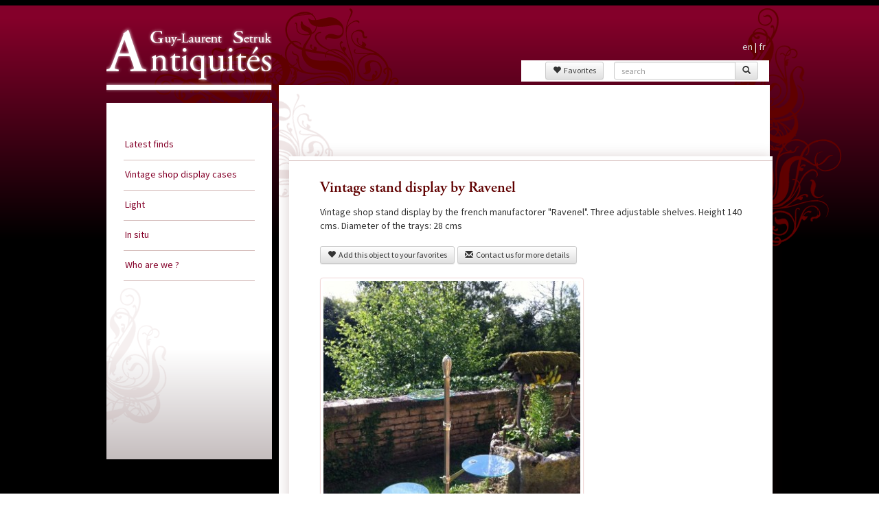

--- FILE ---
content_type: text/html; charset=UTF-8
request_url: https://www.antiquities-setruk.com/objects/shop_decoration/410/vintage_stand_display_by_ravenel.html
body_size: 2535
content:
<!DOCTYPE html>
<html lang="en">
<head>
	<base href="https://www.antiquities-setruk.com/">

	<link rel="stylesheet" href="css/bootstrap.css"/>
	<link rel="stylesheet" href="css/bootstrap-theme.css"/>
	<link rel="stylesheet" href="css/styles.css"/>
	<link rel="stylesheet" href="css/owl.carousel.css"/>
	<link rel="stylesheet" href="css/owl.theme.css"/>
	<link rel="stylesheet" href="css/bootstrapValidator.min.css"/>

	<link rel="icon" type="image/png" href="favicon.png" />

	<title> Vintage stand display by Ravenel -  - Guy Laurent Setruk Antiquities </title>
	<meta charset="UTF-8">
	<meta name="viewport" content="width=device-width, initial-scale=1">
	<meta name="description" content="Vintage stand display by Ravenel - Brass and glass" />
	<meta name="keywords" content="Vintage stand display, vintage shop, vintage boutique" />

	<script src="js/lib/jquery-1.11.1.min.js"></script>
	<script src="js/lib/bootstrap.js"></script>
	<script src="js/lib/modernizr.custom.js"></script>
	<script src="js/col_gauche_fixed.js"></script>
	<script src="js/bootstrapValidator.min.js"></script>
	<script src="js/language/fr_FR.js"></script>
	<script src="js/lib/okzoom.js"></script>
	<script src="js/lib/owl.carousel.min.js"></script>
	<script src="js/lib/jquery.unveil.js"></script>
	<script type="text/javascript">
		$(document).ready(function() {
			$('#submit-search').on('click', function() {
				if($('#field-search').val() != "") {
					window.location.href = '/search/1/'+encodeURIComponent($('#field-search').val());
				}
			});
			$('#field-search').on('keypress', function(event) {
				if( event.which == 13 && $('#field-search').val() != "") {
					window.location.href = '/search/1/'+encodeURIComponent($('#field-search').val());
				}
			});
			$("#owl-detail").owlCarousel({
				paginationSpeed : 500,
				items : 4, //10 items above 1000px browser width
				itemsDesktop : false, //5 items between 1000px and 901px
				itemsDesktopSmall : [992,3], // betweem 900px and 601px
				itemsTablet: [768,3], //2 items between 600 and 0
				itemsMobile : false // itemsMobile disabled - inherit from itemsTablet option
			});

			$('#illus-details img.zoom-ready').okzoom({ scaleWidth: 1500,width: 200,height: 200 }); 
			
			$( "#owl-detail .item img" ).on( "click", function() {
				$("#illus-details > div").hide();
				$("#illus-detail"+ $(this).attr("data-id")).fadeIn();
			});
			$('#ajoutFavoris').tooltip( {delay:{"show": 500}});

			$("#ajoutFavoris").on( "click", function() {
				$.get("/objets/ajout_favoris/"+$(this).attr("data-idobjet"), function( data ) {
					if(data != "false")
						$("#zoneFavoris").html("<a href=\""+data+"/favoris.html\" class=\"btn btn-success btn-sm\" role=\"button\">The object has been added to your favorites</a>");
				});
			});
		});
	</script>
</head>
<body>
<div id="background_degrade"></div>
<div id="background_entrelacs"></div>
<div class="container">
	<div class="row" id="ligne-princip">
		<div class="col-md-3 col-sm-3 col-xs-12 nopadding hidden-print" id="col-gauche">
			<div id="col-gauche-affix">
				<header class="row nopadding" id="col-logo">
					<h1 class="col-xs-12  nopadding"><a href="/" title="Back to homepage">Guy Laurent Setruk Antiquities</a></h1>
				</header>
				<nav class="row nopadding">
					<div id="col_menu">
						<div class="col-xs-12">
							<ul class="menu" id="menu">
					<li><a href="/objects/latest_finds.html" title="The very latest acquisitions">Latest finds</a></li>
					<li><a href="/objects/vintage_shop_display_cases.html" title="Antiques display cabinets for stores, shops, boutiques">Vintage shop display cases</a></li>
					<li><a href="/objects/light.html" title="">Light</a></li>
					<li><a href="/objects/in_situ.html" title="">In situ</a></li>
								<li><a href="who_are_we.html">Who are we ?</a></li>
							</ul>
						</div>
					</div>
				</nav>
			</div>
		</div>
		<div class="col-md-9 col-sm-9 col-xs-12" id="col-droite">
			<aside id="langue" class="row hidden-print">
				<div class="col-md-2 col-md-offset-10 col-sm-3 col-sm-offset-9 col-xs-12" style="text-align:right;"><a href="https://www.antiquities-setruk.com" title="english version">en</a> | <a href="https://www.antiquites-setruk.fr" title="version française">fr</a></div>
			</aside>
			<aside id="boutons" class="row hidden-print">
				<div class="col-md-2 col-md-offset-6 col-sm-3 col-sm-offset-5 col-xs-4" style="text-align:right; padding-right:0;"> <a href="favorites.html" class="btn btn-default btn-sm" role="button"><span class="glyphicon glyphicon-heart"></span>&nbsp;&nbsp;Favorites</a></div>
				<div class="col-sm-4 col-xs-8">
					<div class="input-group">
					  <input type="text" id="field-search" name="fieldsearch" class="form-control input-sm" placeholder="search">
					  <span class="input-group-btn" >
						<button id="submit-search" class="btn btn-default btn-sm input-sm" type="button"><span class="glyphicon glyphicon-search"></span></button>
					  </span>
					</div>
				</div>
			</aside>
			<div class="row page">
				<div class="col-md-12 col-sm-12 contenu" id="contenu_ajax">
					
					<h2></h2>
					<article class="seul">
						<h3>Vintage stand display by Ravenel</h3>
						Vintage shop stand display by the french manufactorer "Ravenel". Three adjustable shelves. Height 140 cms. Diameter of the trays: 28 cms						<br /><br />
						
						<div id="zoneFavoris" class="hidden-print" style="float:left; margin: 0 4px 0 0"><button class="btn btn-default btn-sm" id="ajoutFavoris" data-idobjet = "410" data-toggle="tooltip" data-placement="bottom" title="By saving this object, you will be abble to contact us"><span class="glyphicon glyphicon-heart"></span>&nbsp;&nbsp;Add this object to your favorites </button></div>
						<div id="zoneContact" class="hidden-print"><a href="https://www.antiquities-setruk.com/410/contact.html" class="btn btn-default btn-sm" role="button"><span class="glyphicon glyphicon glyphicon-envelope"></span>&nbsp;&nbsp;Contact us for more details</a></div>
						
						
						<br />
						<div id="illus-details">
<div id="illus-detail1"><img src="https://www.antiquities-setruk.com/images/607x500/IMG_2163.JPG" class="illus-detail img-responsive illus-zoom1" alt="Vintage stand display by Ravenel"  /></div>
<div id="illus-detail2" style="display:none"><img src="https://www.antiquities-setruk.com/images/607x500/IMG_2164.JPG" class="illus-detail img-responsive illus-zoom2" alt="Vintage stand display by Ravenel"  /></div>
<div id="illus-detail3" style="display:none"><img src="https://www.antiquities-setruk.com/images/607x500/IMG_2165.JPG" class="illus-detail img-responsive illus-zoom3" alt="Vintage stand display by Ravenel"  /></div>
<div id="illus-detail4" style="display:none"><img src="https://www.antiquities-setruk.com/images/607x500/IMG_2166.JPG" class="illus-detail img-responsive illus-zoom4" alt="Vintage stand display by Ravenel"  /></div>
						</div>
					    <div id="owl-detail" class="owl-carousel">
<div class="item"><img src="https://www.antiquities-setruk.com/images/thumbs/IMG_2163.JPG" alt="Vintage stand display by Ravenel" class="illus-detail img-responsive" data-id="1" data-url="https://www.antiquities-setruk.com/assets/objets/IMG_2163.JPG"  /></div>
<div class="item"><img src="https://www.antiquities-setruk.com/images/thumbs/IMG_2164.JPG" alt="Vintage stand display by Ravenel" class="illus-detail img-responsive" data-id="2" data-url="https://www.antiquities-setruk.com/assets/objets/IMG_2164.JPG"  /></div>
<div class="item"><img src="https://www.antiquities-setruk.com/images/thumbs/IMG_2165.JPG" alt="Vintage stand display by Ravenel" class="illus-detail img-responsive" data-id="3" data-url="https://www.antiquities-setruk.com/assets/objets/IMG_2165.JPG"  /></div>
<div class="item"><img src="https://www.antiquities-setruk.com/images/thumbs/IMG_2166.JPG" alt="Vintage stand display by Ravenel" class="illus-detail img-responsive" data-id="4" data-url="https://www.antiquities-setruk.com/assets/objets/IMG_2166.JPG"  /></div>
						</div>
					</article>
				</div>
			</div>

		</div>
	</div>
	<footer class="row hidden-print">
		<div class="col-xs-12">Guy-Laurent Setruk  &#151; <a href="https://www.facebook.com/setruk.antiquaire" target="_blank" class="fb_suiveznous"> Follow us on facebook </a> &#151; <a href="legal_notice.html" class="footer"> Legal notice </a></div>
	</footer>
</div>

<script>(function(i,s,o,g,r,a,m){i['GoogleAnalyticsObject']=r;i[r]=i[r]||function(){(i[r].q=i[r].q||[]).push(arguments)},i[r].l=1*new Date();a=s.createElement(o),m=s.getElementsByTagName(o)[0];a.async=1;a.src=g;m.parentNode.insertBefore(a,m)})(window,document,'script','https://www.google-analytics.com/analytics.js','ga');ga('create', 'UA-2882897-4', 'auto');ga('send', 'pageview');</script> 
</body>
</html>


--- FILE ---
content_type: text/css
request_url: https://www.antiquities-setruk.com/css/styles.css
body_size: 2793
content:
@import "https://fonts.googleapis.com/css?family=Source+Sans+Pro:300,400,600";
@font-face {
	font-family: 'AGaramondPro-Regular';
	src: url('../fonts/AGaramondPro-Regular.eot');
	src: local('☺'), url('../fonts/AGaramondPro-Regular.woff') format('woff'), url('../fonts/AGaramondPro-Regular.ttf') format('truetype'), url('../fonts/AGaramondPro-Regular.svg') format('svg');
	font-weight: normal;
	font-style: normal;
}
@font-face {
	font-family: 'AGaramondPro-Semibold';
	src: url('../fonts/AGaramondPro-Semibold.eot');
	src: local('☺'), url('../fonts/AGaramondPro-Semibold.woff') format('woff'), url('../fonts/AGaramondPro-Semibold.ttf') format('truetype'), url('../fonts/AGaramondPro-Semibold.svg') format('svg');
	font-weight: normal;
	font-style: normal;
}
.nopadding {
   padding: 0 !important;
   margin: 0 !important;
}
a:hover { text-decoration:none;}

/* Fonds */
#background_entrelacs {
	z-index: -1;
	position: fixed;
	top: 0;
	left: 0;
	height: 100%;
	width: 100%;
	background: no-repeat;
	background-image:url(../img/entrelac1.png),url(../img/bg-top.png));
	background-position:10px 12px,0 0;
}
@media (min-width: 768px) {
	#background_entrelacs {
		background: no-repeat;
		background-image:url(../img/md-entrelac1.png),url(../img/bg-top.png),url(../img/sm-entrelac2.png);
		background-position:50% 12px,0 0, 50% 12px;
	}
}
@media (min-width: 992px) {
	#background_entrelacs {
		background: no-repeat;
		background-image:url(../img/md-entrelac1.png),url(../img/bg-top.png),url(../img/md-entrelac2.png);
		background-position:50% 12px,0 0, 50% 12px;
	}
}
#background_degrade {
	z-index: -2;
	position: fixed;
	top: 0;
	left: 0;
	height: 100%;
	width: 100%;
	background: #84002a; /* Old browsers */
		background: -moz-linear-gradient(top,  #84002a 8%, #000000 100%); /* FF3.6+ */
		background: -webkit-gradient(linear, left top, left bottom, color-stop(8%,#84002a), color-stop(100%,#000000)); /* Chrome,Safari4+ */
		background: -webkit-linear-gradient(top,  #84002a 8%,#000000 100%); /* Chrome10+,Safari5.1+ */
		background: -o-linear-gradient(top,  #84002a 8%,#000000 100%); /* Opera 11.10+ */
		background: -ms-linear-gradient(top,  #84002a 8%,#000000 100%); /* IE10+ */
		background: linear-gradient(to bottom,  #84002a 8%,#000000 100%); /* W3C */
		filter: progid:DXImageTransform.Microsoft.gradient( startColorstr='#84002a', endColorstr='#000000',GradientType=0 ); /* IE6-9 */
		background-repeat: no-repeat;
		background-color: #000;
		background-size: 100% 350px;
}
/* GAUCHE */
.affix{ position:static;}
@media (min-width: 768px) {
	.affix{ position:fixed;}
	#col-gauche-affix {	width:188px;}
}
@media (min-width: 992px) {
	.affix{ position:fixed;}
	#col-gauche-affix {	width:243px;}
}
.affix-bottom,.affix-top {  position: relative; }

/* logo */
header {
	height:109px;
}
@media (min-width: 768px) {
	header { height:150px; }
}
@media (min-width: 992px) {
	header { height:150px; }
}
h1 a {
	background: url(../img/logo.png) no-repeat scroll 10px 40px rgba(0, 0, 0, 0);
	background-size: 200px;
    display: block;
    font-size: 18px;
    height: 0 !important;
    overflow: hidden;
    padding: 130px 0 0;
    margin:0; 
}
@media (min-width: 768px) {
	h1 a {
		background: url(../img/logo.png) no-repeat scroll -2px 62px rgba(0, 0, 0, 0);
		background-size: 100%;
		padding: 145px 0 0;
	}
}
@media (min-width: 992px) {
	h1 a {
		background: url(../img/logo.png) no-repeat scroll -2px 38px rgba(0, 0, 0, 0);
		background-size: 100%;
		padding: 150px 0 0;
	}
}
/* menu */
nav.row {
	background: #ffffff; /* Old browsers */
	background: -moz-linear-gradient(top, #ffffff 40%, #3b2124 100%); /* FF3.6+ */
	background: -webkit-gradient(linear, left top, left bottom, color-stop(40%,#ffffff), color-stop(100%,#3b2124)); /* Chrome,Safari4+ */
	background: -webkit-linear-gradient(top, #ffffff 40%,#3b2124 100%); /* Chrome10+,Safari5.1+ */
	background: -o-linear-gradient(top, #ffffff 40%,#3b2124 100%); /* Opera 11.10+ */
	background: -ms-linear-gradient(top, #ffffff 40%,#3b2124 100%); /* IE10+ */
	background: linear-gradient(to bottom, #ffffff 40%,#3b2124 100%); /* W3C */
	filter: progid:DXImageTransform.Microsoft.gradient( startColorstr='#ffffff', endColorstr='#3b2124',GradientType=0 ); /* IE6-9 */
	background-size: 100% 900px;
	background-color: #3b2124;
	margin: 0 2px 0 0 !important;
}
#col_menu {
	background-image:url(../img/entrelac4.png);
	background-position:0 270px;
	background-repeat: no-repeat;
}
ul.menu {
	padding:0;
	margin:20px 10px 40px 10px;
	list-style-type: none;
}
@media (min-width: 768px) {
	ul.menu {
		padding:0;
		margin:25px 8px 40px 5px;
		list-style-type: none;
	}
}
@media (min-width: 992px) {
	ul.menu {
		padding:0;
		margin:40px 10px 70px 10px;
		list-style-type: none;
	}
}
ul.menu li {
	padding:0;
	border-bottom: solid 1px #d4bbb9;
}
ul.menu li a {
	display:block;
	padding:10px 2px;
	min-height:43px;
}
ul.menu li a:hover {
	text-decoration:none;
}
ul.menu li:hover {
	background: rgba(216,177,170,0.1);
	-webkit-transition: all 0.2s ease-in-out;
	transition: all 0.2s ease-in-out;
}

/* DROITE */
@media (min-width: 768px) {
	aside#langue {
		height:83px;
	}
	aside#boutons {
		height:41px;
		margin-right:-10px;
	}
	aside#langue > div {
		margin-top:58px; padding-right:10px;
	}
}
aside#boutons > div {
	height:31px; background:#fff; padding-top:2px; margin-top:5px;margin-bottom:5px;
}
aside#langue a {
	color:#ddd; text-decoration:none;
	-webkit-transition: all 0.2s ease-in-out;
	transition: all 0.2s ease-in-out;
}
aside#langue a:hover {
	color:#fff; text-decoration:none;
}
aside#langue > div {
	color:#fff;
}

/* la page */
.page {
	background:url(../img/bg-page.png) repeat-y 0 0;
}
@media (min-width: 768px) {
	.page {
		margin-left:-7px;
		background-size: 549px 100%;
	}
}
@media (min-width: 992px) {
	.page {
		margin-left:-7px;
		background-size: 715px 100%;
	}
}
.contenu {
	background:url(../img/entrelac3-titre.png) no-repeat 0px 0px;
}
@media (min-width: 768px) {
	.contenu {
		min-height: 500px;
	}
}

h2 {
	padding: 70px 15px 0;
	margin:0;
	font-size:30px;
	font-family: 'AGaramondPro-Semibold', times, serif;
	color:#600000;
}
.pagination-hte {
	margin:12px 5px 0 50px;
	min-height:22px;
	background:#000;
	-webkit-box-shadow: 0px 2px 20px 0px rgba(60, 0, 0, 0.2);
	-moz-box-shadow:    0px 2px 20px 0px rgba(60, 0, 0, 0.2);
	box-shadow:         0px 2px 20px 0px rgba(60, 0, 0, 0.2);
	color:#ddd;
	text-align:right;
	padding: 1px 10px 0 0;
	font-size:13px;
}
.pagination-hte strong, .pagination-bse strong {
	font-weight: normal;
	text-decoration: underline;
}
.pagination-hte a, .pagination-bse a {
	color:#ddd;
	text-decoration: none;
}
article {
	margin:0 -15px 12px 0;
	background:#fff;
	-webkit-box-shadow: 0px 2px 20px 0px rgba(60, 0, 0, 0.2);
	-moz-box-shadow:    0px 2px 20px 0px rgba(60, 0, 0, 0.2);
	box-shadow:         0px 2px 20px 0px rgba(60, 0, 0, 0.2);
    padding: 20px 10px 15px 45px;
	/*background-image:  url(../img/filet.png),url(../img/filet.png);*/
	background-repeat:	repeat-x,repeat-x ;
	background-position: 0px 6px, 0 bottom;
	border-bottom: 6px transparent solid;
	box-sizing: border-box;
	min-height:100px;
}
article.exergue {
	background:#fff;
	margin:0 -15px 12px 0;
	min-height:100px;
	-webkit-box-shadow: 0px 2px 20px 0px rgba(60, 0, 0, 0.2);
	-moz-box-shadow:    0px 2px 20px 0px rgba(60, 0, 0, 0.2);
	box-shadow:         0px 2px 20px 0px rgba(60, 0, 0, 0.2);
    padding: 35px 10px 35px 45px;
	background-color: #fff;
	background-image:  url(../img/filet.png),url(../img/filet.png),url(../img/entrelac5.png);
	background-repeat:	repeat-x,repeat-x, no-repeat ;
	background-position: 0px 6px, 0 bottom, 0 0;
	border-bottom: 6px transparent solid;
	box-sizing: border-box;
}
article.last {
	margin:0 -15px 0 0;
}
.pagination-bse {
	margin:0 5px 35px 50px;
	min-height:22px;
	background:#000;
	-webkit-box-shadow: 0px 2px 20px 0px rgba(60, 0, 0, 0.2);
	-moz-box-shadow:    0px 2px 20px 0px rgba(60, 0, 0, 0.2);
	box-shadow:         0px 2px 20px 0px rgba(60, 0, 0, 0.2);
	color:#ddd;
	text-align:right;
	padding: 1px 10px 0 0;
	font-size:13px;
}
article h3 {
	padding: 0;
	margin:0 0 12px;
	font-size:22px;
	font-family: 'AGaramondPro-Semibold', times, serif;
	color:#600000;
}
article h3 a:hover {
	color:#600000;
}
.illustration, .img-illustration {
    box-shadow: 0 1px 2px rgba(0, 0, 0, 0.075);
}
.illustration {
    background-color: #FFFFFF;
    border: 1px solid #f1d7d6;
    border-radius: 4px;
    line-height: 1.42857;
    margin: 0 20px 0 0;
    padding: 4px;
    transition: all 0.2s ease-in-out 0s;
	float:left;
}
.itemContent {
	margin: 0 0 0 170px;
}
article.seul {
	background:#fff;
	margin:34px -15px 35px 0;
	min-height:100px;
	-webkit-box-shadow: 0px 2px 20px 0px rgba(60, 0, 0, 0.2);
	-moz-box-shadow:    0px 2px 20px 0px rgba(60, 0, 0, 0.2);
	box-shadow:         0px 2px 20px 0px rgba(60, 0, 0, 0.2);
    padding: 35px 35px 35px 45px;
	background-color: #fff;
	background-image:  url(../img/filet.png),url(../img/filet.png);
	background-repeat:	repeat-x,repeat-x;
	background-position: 0px 6px, 0 bottom;
	border-bottom: 6px transparent solid;
	box-sizing: border-box;
}
article.seuls {
	margin:34px -15px 12px 0;
}
article.accueilLast {
	margin:0 -15px 35px 0;
	padding-right:35px;
}
ul.mes-objets {
	padding:0;
	margin:0;
	list-style-type: none;
}
ul.mes-objets li {
	padding:5px;
	border-bottom: solid 1px #d4bbb9;
	min-height:80px;
}
ul.mes-objets li:last-child {
	border-bottom: 0px;
}
ul.mes-objets li .illustration img {
	max-height:60px;
	width:auto;
}
ul.mes-objets .titre {
	margin-left: 110px;
	padding:10px 0 0;
}


/* detail */
@media (min-width: 992px) {
	.detail .seul {
		padding: 35px 95px 35px 45px;
	}
}
#illust-details {
	min-height:500px;
}
.illus-detail {
    box-shadow: 0 1px 2px rgba(0, 0, 0, 0.075);
    background-color: #FFFFFF;
    border: 1px solid #f1d7d6;
    border-radius: 4px;
    line-height: 1.42857;
    margin: 0 0 0 0;
    padding: 4px;
    transition: all 0.2s ease-in-out 0s;
}
#owl-detail {
	padding: 10px 0 0;
}
.owl-carousel .item{
	margin: 0 7px 0 0;
	cursor: pointer;
}
#zoneFavoris {
	min-height: 30px;
}
.suppression {
	float:right;
	padding: 10px 0 0;
	cursor:pointer;
	height: 60px;
}
.detailHaut > .suppression {
	float:right;
	padding: 10px 0 0;
	cursor:pointer;
	height: 40px;
}
.favorisDetails {
	float:right;
	padding: 10px 30px 0;
	height: 60px;
}
.favorisDetailsButton {
	float:right;
	padding: 10px 30px 0;
	height: 60px;
	display:none;
}
ul.mes-objets li.detailHaut {
	min-height:45px;
}
.detailHaut > .favorisDetailsButton {
	height: 20px;
	padding: 0 30px 0;
}


/* CONTACT */
/* surcharge bootstrap */
.form-horizontal .has-feedback .form-control-feedback {
    top: -4px;
}
.form-horizontal .has-feedback textarea +  .form-control-feedback {
    top: 22px;
}
.fb_suiveznousbleu {
	color:#333333;
	padding-left:35px;
	padding-top:5px;
	background: url('../img/FB-f-Logo__blue_29.png') no-repeat 0 2px;
	height:32px;
	display:block;
	width:300px;
}
.fb_suiveznousbleu:hover {
	color:#333333;
	text-decoration:underline;
}

ul.contact-infos {
	padding:0;
	margin: 30px 80px 0 0;
	list-style-type: none;
}
ul.contact-infos li {
	float:left;
	padding: 0 0 10px;
}
ul.contact-infos li .illustration img {
	max-height:60px;
	width:auto;
}

/* FOOTER */ 
footer {
	height:50px;
	color:#ddd;
	padding:6px 0;
	text-align:center;
}
.fb_suiveznous {
	color:#ddd;
	padding-left:20px;
	background: url('../img/FB-f-Logo__white_15.png') no-repeat 0 2px;
}
.fb_suiveznous:hover {
	color:#ddd;
	text-decoration:underline;
}
footer a {
	color:#ddd;
}
footer a:hover {
	color:#ddd;
	text-decoration:underline;
}

/* RESULTATS */
article.seulavecpagination {
	background:#fff;
	margin:0px -15px 0 0;
	min-height:250px;
	-webkit-box-shadow: 0px 2px 20px 0px rgba(60, 0, 0, 0.2);
	-moz-box-shadow:    0px 2px 20px 0px rgba(60, 0, 0, 0.2);
	box-shadow:         0px 2px 20px 0px rgba(60, 0, 0, 0.2);
    padding: 25px 35px 35px 45px;
	background-color: #fff;
	background-image:  url(../img/filet.png),url(../img/filet.png);
	background-repeat:	repeat-x,repeat-x;
	background-position: 0px 6px, 0 bottom;
	border-bottom: 6px transparent solid;
	box-sizing: border-box;
}
p.result {
	margin: 5px 0 22px;
}

/* owl */

.owl-dots {
	text-align:center;
	margin-top:10px;
}
.owl-dots .owl-dot span {
    display: block;
    width: 8px;
    height: 8px;
    margin: 5px 5px;
    filter: Alpha(Opacity=50);
    opacity: 0.5;
    -webkit-border-radius: 20px;
    -moz-border-radius: 20px;
    border-radius: 20px;
    background: #600000;
}
.owl-dots .owl-dot.active span {
	opacity: 1;
}

article h4 {
	padding: 0;
	margin:0 0 12px;
	font-size:16px;
	font-family: 'AGaramondPro-Semibold', times, serif;
	color:#600000;
}

.fax {
	display:none;
}

--- FILE ---
content_type: text/plain
request_url: https://www.google-analytics.com/j/collect?v=1&_v=j102&a=671064227&t=pageview&_s=1&dl=https%3A%2F%2Fwww.antiquities-setruk.com%2Fobjects%2Fshop_decoration%2F410%2Fvintage_stand_display_by_ravenel.html&ul=en-us%40posix&dt=Vintage%20stand%20display%20by%20Ravenel%20-%20-%20Guy%20Laurent%20Setruk%20Antiquities&sr=1280x720&vp=1280x720&_u=IEBAAEABAAAAACAAI~&jid=1940698772&gjid=666275047&cid=1680158457.1768845790&tid=UA-2882897-4&_gid=313946769.1768845790&_r=1&_slc=1&z=2036980083
body_size: -453
content:
2,cG-FBWGJ2QJW1